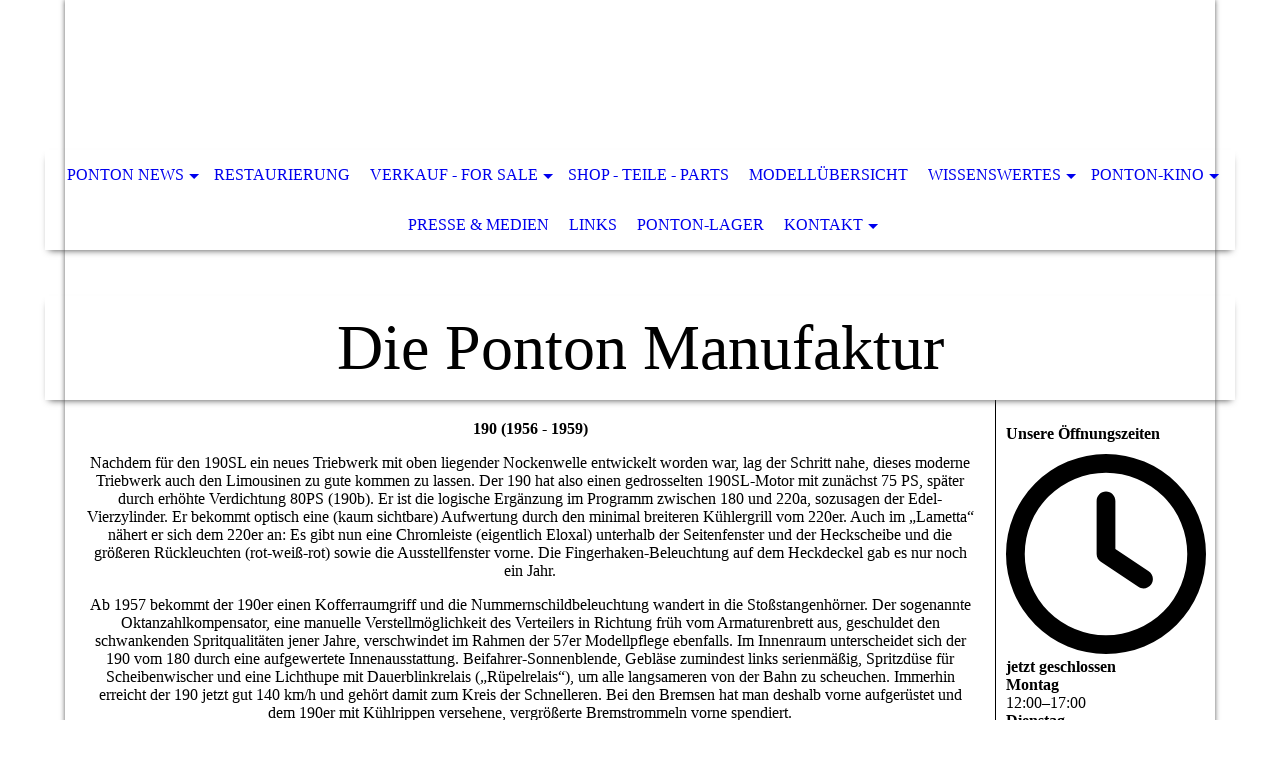

--- FILE ---
content_type: text/html; charset=utf-8
request_url: https://mercedes-ponton.de/Wissenswertes/Serien-Modelle/190/
body_size: 40800
content:
<!DOCTYPE html><html lang="de"><head><meta http-equiv="Content-Type" content="text/html; charset=UTF-8"><title>190</title><meta name="description" content="Mercedes PONTON MANUFAKTUR HANNA - Handel mit Oldtimer-Fahrzeugen und -Ersatzteilen - Dipl. Kfm. Thomas Hanna, 85399 Hallbergmoos (am Flughafen München)"><meta name="keywords" content="mercedes, benz, mb, ponton, hydrak, 180, 180a, 180b, 180c, 180d, 180db, 180dc, 190, 190b, 190d, 190db, sl, 219, 220a, 220s, 220se, manufaktur, München, restaurierung, reparatur, ankauf, verkauf, wartung, rennaufbau, oldtimer, cabrio, coupe, coupé, kombi, vintage, car, teile, ersatzteile, innenausstattung, Thomas, Hanna, Hallbergmoos, Kraftfahrzeugteile, Karosserien, Lokari, Oldtimer, 180, 180D, 190, 190D, 219, 220, 220S, 220SE, 220a, zubehoer, Rallye, Panamericana, Vermietung, Mietwagen, Hochzeitslimousine, FIVA, prüfer, fahrzeug, mbig, prüfung, adac, antrag, wagenpass, Federation, Internationale, des, Vehicules, Anciens, rally, of, the, inkas, 2016, endurorally, singapur, burma, peking, paris"><link href="https://mercedes-ponton.de/Wissenswertes/Serien-Modelle/190/" rel="canonical"><meta content="190" property="og:title"><meta content="website" property="og:type"><meta content="https://mercedes-ponton.de/Wissenswertes/Serien-Modelle/190/" property="og:url"><meta content="https://mercedes-ponton.de/.cm4all/uproc.php/0/Logo_Ponton-Manufaktur_Handel_NEU.jpg" property="og:image"/><script>
              window.beng = window.beng || {};
              window.beng.env = {
                language: "en",
                country: "US",
                mode: "deploy",
                context: "page",
                pageId: "000001135193",
                pageLanguage: "de",
                skeletonId: "",
                scope: "1722418",
                isProtected: false,
                navigationText: "190",
                instance: "1",
                common_prefix: "https://strato-editor.com",
                design_common: "https://strato-editor.com/beng/designs/",
                design_template: "sys/cm_dh_068",
                path_design: "https://strato-editor.com/beng/designs/data/sys/cm_dh_068/",
                path_res: "https://strato-editor.com/res/",
                path_bengres: "https://strato-editor.com/beng/res/",
                masterDomain: "",
                preferredDomain: "",
                preprocessHostingUri: function(uri) {
                  
                    return uri || "";
                  
                },
                hideEmptyAreas: false
              };
            </script><script xmlns="http://www.w3.org/1999/xhtml" src="https://strato-editor.com/cm4all-beng-proxy/beng-proxy.js"></script><link xmlns="http://www.w3.org/1999/xhtml" rel="stylesheet" href="https://strato-editor.com/.cm4all/e/static/3rdparty/font-awesome/css/font-awesome.min.css"></link><link rel="stylesheet" type="text/css" href="https://strato-editor.com/.cm4all/res/static/libcm4all-js-widget/3.89.7/css/widget-runtime.css" />
<link rel="stylesheet" type="text/css" href="https://strato-editor.com/.cm4all/res/static/beng-editor/5.3.138/css/deploy.css" />
<link rel="stylesheet" type="text/css" href="https://strato-editor.com/.cm4all/res/static/libcm4all-js-widget/3.89.7/css/slideshow-common.css" />
<script src="https://strato-editor.com/.cm4all/res/static/jquery-1.7/jquery.js"></script><script src="https://strato-editor.com/.cm4all/res/static/prototype-1.7.3/prototype.js"></script><script src="https://strato-editor.com/.cm4all/res/static/jslib/1.4.1/js/legacy.js"></script><script src="https://strato-editor.com/.cm4all/res/static/libcm4all-js-widget/3.89.7/js/widget-runtime.js"></script>
<script src="https://strato-editor.com/.cm4all/res/static/libcm4all-js-widget/3.89.7/js/slideshow-common.js"></script>
<script src="https://strato-editor.com/.cm4all/res/static/beng-editor/5.3.138/js/deploy.js"></script>
<script type="text/javascript" src="https://strato-editor.com/.cm4all/uro/assets/js/uro-min.js"></script><meta name="viewport" content="width=device-width, initial-scale=1"><link rel="stylesheet" type="text/css" href="https://strato-editor.com/.cm4all/designs/static/sys/cm_dh_068/1769040049.5463855/css/main.css"><link rel="stylesheet" type="text/css" href="https://strato-editor.com/.cm4all/designs/static/sys/cm_dh_068/1769040049.5463855/css/responsive.css"><link rel="stylesheet" type="text/css" href="https://strato-editor.com/.cm4all/designs/static/sys/cm_dh_068/1769040049.5463855/css/cm-templates-global-style.css"><script type="text/javascript" language="javascript" src="https://strato-editor.com/.cm4all/designs/static/sys/cm_dh_068/1769040049.5463855/js/doubletaptogo.js"></script><script type="text/javascript" language="javascript" src="https://strato-editor.com/.cm4all/designs/static/sys/cm_dh_068/1769040049.5463855/js/cm_template-focus-point.js"></script><script type="text/javascript" language="javascript" src="https://strato-editor.com/.cm4all/designs/static/sys/cm_dh_068/1769040049.5463855/js/cm-templates-global-script.js"></script><!--[if IE]>
          <link rel="stylesheet" type="text/css" href="https://strato-editor.com/beng/designs/data/sys/cm_dh_068/
css/ie.css" />
        <![endif]--><!--[if lte IE 8]>
          <link rel="stylesheet" type="text/css" href="https://strato-editor.com/beng/designs/data/sys/cm_dh_068/
css/ie8.css" />
        <![endif]--><!--$Id: template.xsl 1832 2012-03-01 10:37:09Z dominikh $--><link href="/.cm4all/handler.php/vars.css?v=20260124144643" type="text/css" rel="stylesheet"><style type="text/css">.cm-logo {background-image: url("/.cm4all/iproc.php/Logo_Ponton-Manufaktur_Handel_NEU.jpg/scale_0_0/Logo_Ponton-Manufaktur_Handel_NEU.jpg");background-position: 440px 0px;
background-size: 125px 125px;
background-repeat: no-repeat;
      }</style><script type="text/javascript">window.cmLogoWidgetId = "STRATP_cm4all_com_widgets_Logo_6601244";
            window.cmLogoGetCommonWidget = function (){
                return new cm4all.Common.Widget({
            base    : "/Wissenswertes/Serien-Modelle/190/index.php/",
            session : "",
            frame   : "",
            path    : "STRATP_cm4all_com_widgets_Logo_6601244"
        })
            };
            window.logoConfiguration = {
                "cm-logo-x" : "440",
        "cm-logo-y" : "0",
        "cm-logo-v" : "2.0",
        "cm-logo-w" : "125",
        "cm-logo-h" : "125",
        "cm-logo-di" : "sys/cm_dh_068",
        "cm-logo-u" : "public-service://0/",
        "cm-logo-k" : "/Logo_Ponton-Manufaktur_Handel_NEU.jpg",
        "cm-logo-bc" : "",
        "cm-logo-ln" : "/PONTON-NEWS/index.php/",
        "cm-logo-ln$" : "home",
        "cm-logo-hi" : false
        ,
        _logoBaseUrl : "\/.cm4all\/iproc.php\/Logo_Ponton-Manufaktur_Handel_NEU.jpg\/scale_0_0\/",
        _logoPath : "Logo_Ponton-Manufaktur_Handel_NEU.jpg"
        };
            jQuery(document).ready(function() {
                var href = (beng.env.mode == "deploy" ? "/" : "/PONTON-NEWS/index.php/");
                jQuery(".cm-logo").wrap("<a style='text-decoration: none;' href='" + href + "'></a>");
            });
            
          jQuery(document).ready(function() {
            var logoElement = jQuery(".cm-logo");
            logoElement.attr("role", "img");
            logoElement.attr("tabindex", "0");
            logoElement.attr("aria-label", "logo");
          });
        </script><link rel="shortcut icon" type="image/png" href="/.cm4all/sysdb/favicon/icon-32x32_c018b5d.png"/><link rel="shortcut icon" sizes="196x196" href="/.cm4all/sysdb/favicon/icon-196x196_c018b5d.png"/><link rel="apple-touch-icon" sizes="180x180" href="/.cm4all/sysdb/favicon/icon-180x180_c018b5d.png"/><link rel="apple-touch-icon" sizes="120x120" href="/.cm4all/sysdb/favicon/icon-120x120_c018b5d.png"/><link rel="apple-touch-icon" sizes="152x152" href="/.cm4all/sysdb/favicon/icon-152x152_c018b5d.png"/><link rel="apple-touch-icon" sizes="76x76" href="/.cm4all/sysdb/favicon/icon-76x76_c018b5d.png"/><meta name="msapplication-square70x70logo" content="/.cm4all/sysdb/favicon/icon-70x70_c018b5d.png"/><meta name="msapplication-square150x150logo" content="/.cm4all/sysdb/favicon/icon-150x150_c018b5d.png"/><meta name="msapplication-square310x310logo" content="/.cm4all/sysdb/favicon/icon-310x310_c018b5d.png"/><link rel="shortcut icon" type="image/png" href="/.cm4all/sysdb/favicon/icon-48x48_c018b5d.png"/><link rel="shortcut icon" type="image/png" href="/.cm4all/sysdb/favicon/icon-96x96_c018b5d.png"/><style id="cm_table_styles"></style><style id="cm_background_queries"></style><script type="application/x-cm4all-cookie-consent" data-code='&lt;meta name="google-site-verification" content="RZoDGiL1ZnEz9qhjbjmfDmlG9ZOpt9xE3xBxF12PP94" /&gt;

&lt;meta name="google-site-verification" content="YsKAfYvOYeOiH374htbPTS8f4kqPdz9Qu-n-0gTrV-g" /&gt;

&lt;meta name="google-site-verification" content="B8pY_lh0TISuDu_jx5e3Y9SraC0F6cIIgxLS9l6AfCQ" /&gt;'></script></head><body ondrop="return false;" class=" device-desktop cm-deploy cm-deploy-342 cm-deploy-4x"><div class="cm-background" data-cm-qa-bg="image"></div><div class="cm-background-video" data-cm-qa-bg="video"></div><div class="cm-background-effects" data-cm-qa-bg="effect"></div><div class="noneditmode page_wrapper"><header id="head_wrapper"><div class="cm-kv-0 box cm_can_be_empty cm-template-keyvisual__media" id="keyvisual"></div><div class="cm-logo box cm_can_be_empty" id="logo_wrapper"> </div><div class="clearfix corner" id="navigation_wrapper"><nav class="navi" id="cm_navigation"><ul id="cm_mainnavigation"><li id="cm_navigation_pid_1135217" class="cm_has_subnavigation"><a title="PONTON NEWS" href="/PONTON-NEWS/" class="cm_anchor">PONTON NEWS</a><ul class="cm_subnavigation" id="cm_subnavigation_pid_1135217"><li id="cm_navigation_pid_1135212" class="cm_has_subnavigation"><a title="News Archiv" href="/PONTON-NEWS/News-Archiv/" class="cm_anchor">News Archiv</a><ul class="cm_subnavigation" id="cm_subnavigation_pid_1135212"><li id="cm_navigation_pid_1135211"><a title="ADAC-Crashtest" href="/PONTON-NEWS/News-Archiv/ADAC-Crashtest/" class="cm_anchor">ADAC-Crashtest</a></li><li id="cm_navigation_pid_1135209"><a title="von Grotthuss" href="/PONTON-NEWS/News-Archiv/von-Grotthuss/" class="cm_anchor">von Grotthuss</a></li><li id="cm_navigation_pid_1135208"><a title="Kalender 2012" href="/PONTON-NEWS/News-Archiv/Kalender-2012/" class="cm_anchor">Kalender 2012</a></li></ul></li><li id="cm_navigation_pid_1135216" class="cm_has_subnavigation"><a title="Kundenfotos" href="/PONTON-NEWS/Kundenfotos/" class="cm_anchor">Kundenfotos</a><ul class="cm_subnavigation" id="cm_subnavigation_pid_1135216"><li id="cm_navigation_pid_1135215"><a title="von Nünlist" href="/PONTON-NEWS/Kundenfotos/von-Nuenlist/" class="cm_anchor">von Nünlist</a></li><li id="cm_navigation_pid_1135214"><a title="Jörg Müller" href="/PONTON-NEWS/Kundenfotos/Joerg-Mueller/" class="cm_anchor">Jörg Müller</a></li><li id="cm_navigation_pid_1135213"><a title="Porstmann" href="/PONTON-NEWS/Kundenfotos/Porstmann/" class="cm_anchor">Porstmann</a></li></ul></li></ul></li><li id="cm_navigation_pid_1135207"><a title="RESTAURIERUNG" href="/RESTAURIERUNG/" class="cm_anchor">RESTAURIERUNG</a></li><li id="cm_navigation_pid_1135206" class="cm_has_subnavigation"><a title="VERKAUF - FOR SALE" href="/VERKAUF-FOR-SALE/" class="cm_anchor">VERKAUF - FOR SALE</a><ul class="cm_subnavigation" id="cm_subnavigation_pid_1135206"><li id="cm_navigation_pid_1135205"><a title="Verkaufsliste" href="/VERKAUF-FOR-SALE/Verkaufsliste/" class="cm_anchor">Verkaufsliste</a></li><li id="cm_navigation_pid_1135204"><a title="Zubehör / Umbauten" href="/VERKAUF-FOR-SALE/Zubehoer-Umbauten/" class="cm_anchor">Zubehör / Umbauten</a></li><li id="cm_navigation_pid_1135203"><a title="Preise / Unterhalt" href="/VERKAUF-FOR-SALE/Preise-Unterhalt/" class="cm_anchor">Preise / Unterhalt</a></li></ul></li><li id="cm_navigation_pid_1135202"><a title="SHOP - TEILE - PARTS" href="/SHOP-TEILE-PARTS/" class="cm_anchor">SHOP - TEILE - PARTS</a></li><li id="cm_navigation_pid_1135200"><a title="MODELLÜBERSICHT" href="/MODELLUeBERSICHT/" class="cm_anchor">MODELLÜBERSICHT</a></li><li id="cm_navigation_pid_1135196" class="cm_current cm_has_subnavigation"><a title="Wissenswertes" href="/Wissenswertes/" class="cm_anchor">Wissenswertes</a><ul class="cm_subnavigation" id="cm_subnavigation_pid_1135196"><li id="cm_navigation_pid_1135195" class="cm_current cm_has_subnavigation"><a title="Serien / Modelle" href="/Wissenswertes/Serien-Modelle/" class="cm_anchor">Serien / Modelle</a><ul class="cm_subnavigation" id="cm_subnavigation_pid_1135195"><li id="cm_navigation_pid_1135194"><a title="180/180D" href="/Wissenswertes/Serien-Modelle/180180D/" class="cm_anchor">180/180D</a></li><li id="cm_navigation_pid_1135193" class="cm_current"><a title="190" href="/Wissenswertes/Serien-Modelle/190/" class="cm_anchor">190</a></li><li id="cm_navigation_pid_1135192"><a title="180a" href="/Wissenswertes/Serien-Modelle/180a/" class="cm_anchor">180a</a></li><li id="cm_navigation_pid_1135191"><a title="190D" href="/Wissenswertes/Serien-Modelle/190D/" class="cm_anchor">190D</a></li><li id="cm_navigation_pid_1135190"><a title="180b/180Db/190b/190D" href="/Wissenswertes/Serien-Modelle/180b180Db190b190D/" class="cm_anchor">180b/180Db/190b/190D</a></li><li id="cm_navigation_pid_1135189"><a title="180c/180Dc" href="/Wissenswertes/Serien-Modelle/180c180Dc/" class="cm_anchor">180c/180Dc</a></li><li id="cm_navigation_pid_1135188"><a title="219" href="/Wissenswertes/Serien-Modelle/219/" class="cm_anchor">219</a></li><li id="cm_navigation_pid_1135187"><a title="190SL" href="/Wissenswertes/Serien-Modelle/190SL/" class="cm_anchor">190SL</a></li><li id="cm_navigation_pid_1135186"><a title="220a" href="/Wissenswertes/Serien-Modelle/220a/" class="cm_anchor">220a</a></li><li id="cm_navigation_pid_1135185"><a title="220S/220SE" href="/Wissenswertes/Serien-Modelle/220S220SE/" class="cm_anchor">220S/220SE</a></li><li id="cm_navigation_pid_1135184"><a title="Coupé/Cabrio" href="/Wissenswertes/Serien-Modelle/CoupeCabrio/" class="cm_anchor">Coupé/Cabrio</a></li><li id="cm_navigation_pid_1135183"><a title="Kombis" href="/Wissenswertes/Serien-Modelle/Kombis/" class="cm_anchor">Kombis</a></li><li id="cm_navigation_pid_1135182"><a title="Extras/Sonderwünsche" href="/Wissenswertes/Serien-Modelle/ExtrasSonderwuensche/" class="cm_anchor">Extras/Sonderwünsche</a></li></ul></li><li id="cm_navigation_pid_1135181"><a title="Alltagstauglichkeit" href="/Wissenswertes/Alltagstauglichkeit/" class="cm_anchor">Alltagstauglichkeit</a></li><li id="cm_navigation_pid_1135180" class="cm_has_subnavigation"><a title="Ponton-Specials" href="/Wissenswertes/Ponton-Specials/" class="cm_anchor">Ponton-Specials</a><ul class="cm_subnavigation" id="cm_subnavigation_pid_1135180"><li id="cm_navigation_pid_3720324"><a title="Der China-Ponton" href="/Wissenswertes/Ponton-Specials/Der-China-Ponton/" class="cm_anchor">Der China-Ponton</a></li></ul></li></ul></li><li id="cm_navigation_pid_1135179" class="cm_has_subnavigation"><a title="PONTON-KINO" href="/PONTON-KINO/" class="cm_anchor">PONTON-KINO</a><ul class="cm_subnavigation" id="cm_subnavigation_pid_1135179"><li id="cm_navigation_pid_1135178"><a title="Helden des Alltags" href="/PONTON-KINO/Helden-des-Alltags/" class="cm_anchor">Helden des Alltags</a></li><li id="cm_navigation_pid_1169636"><a title="Heroes of everyday life" href="/PONTON-KINO/Heroes-of-everyday-life/" class="cm_anchor">Heroes of everyday life</a></li></ul></li><li id="cm_navigation_pid_1135176"><a title="Presse &amp; Medien" href="/Presse-Medien/" class="cm_anchor">Presse &amp; Medien</a></li><li id="cm_navigation_pid_1135168"><a title="Links" href="/Links/" class="cm_anchor">Links</a></li><li id="cm_navigation_pid_1135197"><a title="Ponton-Lager" href="/Ponton-Lager/" class="cm_anchor">Ponton-Lager</a></li><li id="cm_navigation_pid_1135174" class="cm_has_subnavigation"><a title="Kontakt" href="/Kontakt/" class="cm_anchor">Kontakt</a><ul class="cm_subnavigation" id="cm_subnavigation_pid_1135174"><li id="cm_navigation_pid_1135173"><a title="eMail" href="/Kontakt/eMail/" class="cm_anchor">eMail</a></li><li id="cm_navigation_pid_1135172"><a title="Anfahrt" href="/Kontakt/Anfahrt/" class="cm_anchor">Anfahrt</a></li></ul></li></ul></nav></div><div class="corner cm_can_be_empty" id="title_wrapper"><div class="title cm_can_be_empty cm-templates-heading__title" id="title" style=""><span style="font-size: 48px;">Die Ponton Manufaktur<br></span></div><div class="subtitle cm_can_be_empty cm-templates-heading__subtitle" id="subtitle" style="">Handel mit Oldtimerfahrzeugen und Ersatzteilen</div></div></header><div id="container_content"><div class="cm-template-content" id="content_wrapper"><main class="content_main_dho cm-template-content__main cm-templates-text" data-cm-hintable="yes"><p style="text-align: center;"><strong>190 (1956 - 1959)</strong></p><p style="text-align: center;">Nachdem für den 190SL ein neues Triebwerk mit oben liegender Nockenwelle entwickelt worden war, lag der Schritt nahe, dieses moderne Triebwerk auch den Limousinen zu gute kommen zu lassen. Der 190 hat also einen gedrosselten 190SL-Motor mit zunächst 75 PS, später durch erhöhte Verdichtung 80PS (190b). Er ist die logische Ergänzung im Programm zwischen 180 und 220a, sozusagen der Edel-Vierzylinder. Er bekommt optisch eine (kaum sichtbare) Aufwertung durch den minimal breiteren Kühlergrill vom 220er. Auch im „Lametta“ nähert er sich dem 220er an: Es gibt nun eine Chromleiste (eigentlich Eloxal) unterhalb der Seitenfenster und der Heckscheibe und die größeren Rückleuchten (rot-weiß-rot) sowie die Ausstellfenster vorne. Die Fingerhaken-Beleuchtung auf dem Heckdeckel gab es nur noch ein Jahr.</p><p style="text-align: center;">Ab 1957 bekommt der 190er einen Kofferraumgriff und die Nummernschildbeleuchtung wandert in die Stoßstangenhörner. Der sogenannte Oktanzahlkompensator, eine manuelle Verstellmöglichkeit des Verteilers in Richtung früh vom Armaturenbrett aus, geschuldet den schwankenden Spritqualitäten jener Jahre, verschwindet im Rahmen der 57er Modellpflege ebenfalls. Im Innenraum unterscheidet sich der 190 vom 180 durch eine aufgewertete Innenausstattung. Beifahrer-Sonnenblende, Gebläse zumindest links serienmäßig, Spritzdüse für Scheibenwischer und eine Lichthupe mit Dauerblinkrelais („Rüpelrelais“), um alle langsameren von der Bahn zu scheuchen. Immerhin erreicht der 190 jetzt gut 140 km/h und gehört damit zum Kreis der Schnelleren. Bei den Bremsen hat man deshalb vorne aufgerüstet und dem 190er mit Kühlrippen versehene, vergrößerte Bremstrommeln vorne spendiert.</p><p style="text-align: center;">Zusammenfassung: Der 190er ist der sportliche Familienwagen innerhalb der Ponton-Baureihe. Im Vergleich zum gemütlichen M136-Motor aus dem 180er, hatte man hier fast einen „Sportwagen“ auf die Beine gestellt. Oben liegende Nockenwellen waren zu diesem Zeitpunkt außergewöhnlich. Der Motor ist eher kurzhubig ausgelegt, verträgt also Drehzahl und Dauervollgas. Ein echter Allrounder! Es wurden insgesamt 61345 Fahrzeuge gebaut.</p><div id="cm_bottom_clearer" style="clear: both;" contenteditable="false"></div></main></div><div class="cm-templates-sidebar-wrapper cm_can_be_empty" id="content_sidebar"><aside class="sidebar cm_can_be_empty" id="widgetbar_site_1" data-cm-hintable="yes"><div id="widgetcontainer_STRATP_com_cm4all_wdn_OpeningHours_6602329" class="
				    cm_widget_block
					cm_widget com_cm4all_wdn_OpeningHours cm_widget_block_center" style="width:100%; max-width:100%; "><div class="cm_widget_anchor"><a name="STRATP_com_cm4all_wdn_OpeningHours_6602329" id="widgetanchor_STRATP_com_cm4all_wdn_OpeningHours_6602329"><!--com.cm4all.wdn.OpeningHours--></a></div><script type="text/javascript">
window.cm4all.widgets.register( '/Wissenswertes/Serien-Modelle/190/index.php/', '', '', 'STRATP_com_cm4all_wdn_OpeningHours_6602329');
</script>
		<script type="text/javascript">
	(function() {

		var links = ["@\/css\/show.min.css?version=24.css"];
		for( var i=0; i<links.length; i++) {
			if( links[i].indexOf( '@')==0) {
				links[i] = "/.cm4all/widgetres.php/com.cm4all.wdn.OpeningHours/" + links[i].substring( 2);
			} else if( links[i].indexOf( '/')!=0) {
				links[i] = window.cm4all.widgets[ 'STRATP_com_cm4all_wdn_OpeningHours_6602329'].url( links[i]);
			}
		}
		cm4all.Common.loadCss( links);

		var scripts = [];
		for( var i=0; i<scripts.length; i++) {
			if( scripts[i].indexOf( '@')==0) {
				scripts[i] = "/.cm4all/widgetres.php/com.cm4all.wdn.OpeningHours/" + scripts[i].substring( 2);
			} else if( scripts[i].indexOf( '/')!=0) {
				scripts[i] = window.cm4all.widgets[ 'STRATP_com_cm4all_wdn_OpeningHours_6602329'].url( scripts[i]);
			}
		}

		var deferred = jQuery.Deferred();
		window.cm4all.widgets[ 'STRATP_com_cm4all_wdn_OpeningHours_6602329'].ready = (function() {
			var ready = function ready( handler) {
				deferred.done( handler);
			};
			return deferred.promise( ready);
		})();
		cm4all.Common.requireLibrary( scripts, function() {
			deferred.resolveWith( window.cm4all.widgets[ 'STRATP_com_cm4all_wdn_OpeningHours_6602329']);
		});
	})();
</script><div id="C_STRATP_com_cm4all_wdn_OpeningHours_6602329__" class="cm-widget_openinghours cm-w_oh-hs">
      <h3>Unsere Öffnungszeiten</h3>
  
      <div class="cm-w_oh-status">
      <strong>
        <svg class="cm-w_oh-icon" xmlns="http://www.w3.org/2000/svg" viewBox="0 0 512 512"><!--!Font Awesome Free 6.5.2 by @fontawesome - https://fontawesome.com License - https://fontawesome.com/license/free Copyright 2024 Fonticons, Inc.--><path d="M464 256A208 208 0 1 1 48 256a208 208 0 1 1 416 0zM0 256a256 256 0 1 0 512 0A256 256 0 1 0 0 256zM232 120V256c0 8 4 15.5 10.7 20l96 64c11 7.4 25.9 4.4 33.3-6.7s4.4-25.9-6.7-33.3L280 243.2V120c0-13.3-10.7-24-24-24s-24 10.7-24 24z"/></svg>
        jetzt geschlossen      </strong>
    </div>
  
  
  <div class="cm-w_oh-times cm-w_oh-format24 cm-w_oh-vertical" itemscope itemtype="http://schema.org/LocalBusiness">
          <div class="
        cm-w_oh-day
        cm-w_oh-today"
      >
        <div class="cm-w_oh-name"><strong>Montag</strong></div><div class="cm-w_oh-time">
                      <div class="cm-w_oh-time1"
              itemprop="openingHours" datetime="Mo 12:00-17:00"            >
              <span class="cm-w_oh-h">12</span>:<span class="cm-w_oh-m">00</span><span class="cm-w_oh-dash">&ndash;</span><span class="cm-w_oh-h">17</span>:<span class="cm-w_oh-m">00</span>            </div>
                  </div>
      </div>
          <div class="
        cm-w_oh-day
        "
      >
        <div class="cm-w_oh-name"><strong>Dienstag</strong></div><div class="cm-w_oh-time">
                      <div class="cm-w_oh-time1"
              itemprop="openingHours" datetime="Tu 12:00-17:00"            >
              <span class="cm-w_oh-h">12</span>:<span class="cm-w_oh-m">00</span><span class="cm-w_oh-dash">&ndash;</span><span class="cm-w_oh-h">17</span>:<span class="cm-w_oh-m">00</span>            </div>
                  </div>
      </div>
          <div class="
        cm-w_oh-day
        "
      >
        <div class="cm-w_oh-name"><strong>Mittwoch</strong></div><div class="cm-w_oh-time">
                      <div class="cm-w_oh-time1"
              itemprop="openingHours" datetime="We 12:00-17:00"            >
              <span class="cm-w_oh-h">12</span>:<span class="cm-w_oh-m">00</span><span class="cm-w_oh-dash">&ndash;</span><span class="cm-w_oh-h">17</span>:<span class="cm-w_oh-m">00</span>            </div>
                  </div>
      </div>
          <div class="
        cm-w_oh-day
        "
      >
        <div class="cm-w_oh-name"><strong>Donnerstag</strong></div><div class="cm-w_oh-time">
                      <div class="cm-w_oh-time1"
              itemprop="openingHours" datetime="Th 12:00-17:00"            >
              <span class="cm-w_oh-h">12</span>:<span class="cm-w_oh-m">00</span><span class="cm-w_oh-dash">&ndash;</span><span class="cm-w_oh-h">17</span>:<span class="cm-w_oh-m">00</span>            </div>
                  </div>
      </div>
          <div class="
        cm-w_oh-day
        "
      >
        <div class="cm-w_oh-name"><strong>Freitag</strong></div><div class="cm-w_oh-time">
                      <div class="cm-w_oh-time1"
              itemprop="openingHours" datetime="Fr 12:00-17:00"            >
              <span class="cm-w_oh-h">12</span>:<span class="cm-w_oh-m">00</span><span class="cm-w_oh-dash">&ndash;</span><span class="cm-w_oh-h">17</span>:<span class="cm-w_oh-m">00</span>            </div>
                  </div>
      </div>
      </div>

      <div class="cm-w_oh-info">
      Um Terminvereinbarung wird dringend gebeten.    </div>
  
  <div class="cm-w_oh-expander">
    <svg class="cm-w_oh-icon" xmlns="http://www.w3.org/2000/svg" viewBox="0 0 448 512"><!--!Font Awesome Free 6.5.2 by @fontawesome - https://fontawesome.com License - https://fontawesome.com/license/free Copyright 2024 Fonticons, Inc.--><path d="M201.4 374.6c12.5 12.5 32.8 12.5 45.3 0l160-160c12.5-12.5 12.5-32.8 0-45.3s-32.8-12.5-45.3 0L224 306.7 86.6 169.4c-12.5-12.5-32.8-12.5-45.3 0s-12.5 32.8 0 45.3l160 160z"/></svg>
  </div>
</div>

<script>
  (function () {
    'use strict';

    var widgetContainer = document.querySelector('#C_STRATP_com_cm4all_wdn_OpeningHours_6602329__:not([data-widget-adapted])');
    if (widgetContainer) {
      widgetContainer.addEventListener('click', function(event) {
        var target = event.target;
        var expander = widgetContainer.querySelector('.cm-w_oh-expander');
        if(expander && expander.contains(target)) {
          widgetContainer.classList.toggle('cm-w_oh-expand');
        }
      });
      widgetContainer.setAttribute('data-widget-adapted', true); // mark adapted widget
    }
  }());
</script>
</div><h3>Unsere Leistungen</h3><p>Beachten Sie unsere aktuelle <a href="/VERKAUF-FOR-SALE/Verkaufsliste/" class="cm_anchor">Verkaufsliste</a>.</p><p>Ersatzteile bieten wir in unserem <a href="http://www.mercedes-ponton-shop.de" target="_blank" rel="noreferrer noopener" class="cm_anchor">Online-Shop</a> an.</p><div id="widgetcontainer_STRATP_cm4all_com_widgets_UroPhoto_47571980" class="
				    cm_widget_block
					cm_widget cm4all_com_widgets_UroPhoto cm_widget_block_center" style="width:100%; max-width:295px; "><div class="cm_widget_anchor"><a name="STRATP_cm4all_com_widgets_UroPhoto_47571980" id="widgetanchor_STRATP_cm4all_com_widgets_UroPhoto_47571980"><!--cm4all.com.widgets.UroPhoto--></a></div><div xmlns="http://www.w3.org/1999/xhtml" data-uro-type="image" style="width:100%;height:100%;" id="uroPhotoOuterSTRATP_cm4all_com_widgets_UroPhoto_47571980"><a rel="noreferrer noopener" target="STRATP_cm4all_com_widgets_UroPhoto_47571980" href="https://www.mercedes-ponton-shop.de" style="border:none">            <picture><source srcset="/.cm4all/uproc.php/0/WEB-Fotos/.Ponton-Manufaktur-Shop.png/picture-1600?_=18b76ad97d0 1x, /.cm4all/uproc.php/0/WEB-Fotos/.Ponton-Manufaktur-Shop.png/picture-2600?_=18b76ad97d0 2x" media="(min-width:800px)"><source srcset="/.cm4all/uproc.php/0/WEB-Fotos/.Ponton-Manufaktur-Shop.png/picture-1200?_=18b76ad97d0 1x, /.cm4all/uproc.php/0/WEB-Fotos/.Ponton-Manufaktur-Shop.png/picture-1600?_=18b76ad97d0 2x" media="(min-width:600px)"><source srcset="/.cm4all/uproc.php/0/WEB-Fotos/.Ponton-Manufaktur-Shop.png/picture-800?_=18b76ad97d0 1x, /.cm4all/uproc.php/0/WEB-Fotos/.Ponton-Manufaktur-Shop.png/picture-1200?_=18b76ad97d0 2x" media="(min-width:400px)"><source srcset="/.cm4all/uproc.php/0/WEB-Fotos/.Ponton-Manufaktur-Shop.png/picture-400?_=18b76ad97d0 1x, /.cm4all/uproc.php/0/WEB-Fotos/.Ponton-Manufaktur-Shop.png/picture-800?_=18b76ad97d0 2x" media="(min-width:200px)"><source srcset="/.cm4all/uproc.php/0/WEB-Fotos/.Ponton-Manufaktur-Shop.png/picture-200?_=18b76ad97d0 1x, /.cm4all/uproc.php/0/WEB-Fotos/.Ponton-Manufaktur-Shop.png/picture-400?_=18b76ad97d0 2x" media="(min-width:100px)"><img src="/.cm4all/uproc.php/0/WEB-Fotos/.Ponton-Manufaktur-Shop.png/picture-200?_=18b76ad97d0" data-uro-original="/.cm4all/uproc.php/0/WEB-Fotos/Ponton-Manufaktur-Shop.png?_=18b76ad97d0" onerror="uroGlobal().util.error(this, '', 'uro-widget')" data-uro-width="295" data-uro-height="295" alt="" style="width:100%;" title="" loading="lazy"></picture>
<span></span></a></div></div><p>Werden Sie nicht fündig, dann schreiben Sie uns:<a href="mailto:info%40mercedes-ponton-shop.de?subject=Anfrage&amp;body=Wir%20melden%20uns%20schnellstm%C3%B6glich" class="cm_anchor"> info@mercedes-ponton-shop.de</a><br></p></aside><aside class="sidebar cm_can_be_empty" id="widgetbar_page_1" data-cm-hintable="yes"><p> </p></aside><aside class="sidebar cm_can_be_empty" id="widgetbar_site_2" data-cm-hintable="yes"><p><br></p><p><strong>Video-Portrait Hanna</strong><br></p><p><a href="/PONTON-KINO/Helden-des-Alltags/" class="cm_anchor">Helden des Alltags</a></p><p><a href="/PONTON-KINO/Heroes-of-everyday-life/" class="cm_anchor">Heroes of everday life</a></p><p><br></p><p><strong>Presse &amp; Medien</strong><br></p><p><a href="/Presse-Medien/" class="cm_anchor">TV, Internet und Fachpresse</a><br></p></aside><aside class="sidebar cm_can_be_empty" id="widgetbar_page_2" data-cm-hintable="yes"><p> </p></aside></div><div class="cm-templates-footer cm_can_be_empty corner" id="footer_wrapper"><footer class="cm_can_be_empty" id="footer" data-cm-hintable="yes">© Ponton Manufaktur GmbH - GF Vitus Hofmann - <a href="/Impressum/" class="cm_anchor">ImpressuM &amp; Datenschutzerklärung</a><br></footer></div></div></div><div class="cm_widget_anchor"><a name="STRATP_cm4all_com_widgets_CookiePolicy_6601246" id="widgetanchor_STRATP_cm4all_com_widgets_CookiePolicy_6601246"><!--cm4all.com.widgets.CookiePolicy--></a></div><div style="display:none" class="cm-wp-container cm4all-cookie-policy-placeholder-template"><div class="cm-wp-header"><h4 class="cm-wp-header__headline">Externe Inhalte</h4><p class="cm-wp-header__text">Die an dieser Stelle vorgesehenen Inhalte können aufgrund Ihrer aktuellen <a class="cm-wp-header__link" href="#" onclick="openCookieSettings();return false;">Cookie-Einstellungen</a> nicht angezeigt werden.</p></div><div class="cm-wp-content"><div class="cm-wp-content__control"><label aria-checked="false" role="switch" tabindex="0" class="cm-wp-content-switcher"><input tabindex="-1" type="checkbox" class="cm-wp-content-switcher__checkbox" /><span class="cm-wp-content-switcher__label">Drittanbieter-Inhalte</span></label></div><p class="cm-wp-content__text">Diese Webseite bietet möglicherweise Inhalte oder Funktionalitäten an, die von Drittanbietern eigenverantwortlich zur Verfügung gestellt werden. Diese Drittanbieter können eigene Cookies setzen, z.B. um die Nutzeraktivität zu verfolgen oder ihre Angebote zu personalisieren und zu optimieren.</p></div></div><div aria-labelledby="cookieSettingsDialogTitle" role="dialog" style="position: fixed;" class="cm-cookie-container cm-hidden" id="cookieSettingsDialog"><div class="cm-cookie-header"><h4 id="cookieSettingsDialogTitle" class="cm-cookie-header__headline">Cookie-Einstellungen</h4><div autofocus="autofocus" tabindex="0" role="button" class="cm-cookie-header__close-button" title="Schließen"></div></div><div aria-describedby="cookieSettingsDialogContent" class="cm-cookie-content"><p id="cookieSettingsDialogContent" class="cm-cookie-content__text">Diese Webseite verwendet Cookies, um Besuchern ein optimales Nutzererlebnis zu bieten. Bestimmte Inhalte von Drittanbietern werden nur angezeigt, wenn die entsprechende Option aktiviert ist. Die Datenverarbeitung kann dann auch in einem Drittland erfolgen. Weitere Informationen hierzu in der Datenschutzerklärung.</p><div class="cm-cookie-content__controls"><div class="cm-cookie-controls-container"><div class="cm-cookie-controls cm-cookie-controls--essential"><div class="cm-cookie-flex-wrapper"><label aria-details="cookieSettingsEssentialDetails" aria-labelledby="cookieSettingsEssentialLabel" aria-checked="true" role="switch" tabindex="0" class="cm-cookie-switch-wrapper"><input tabindex="-1" id="cookieSettingsEssential" type="checkbox" disabled="disabled" checked="checked" /><span></span></label><div class="cm-cookie-expand-wrapper"><span id="cookieSettingsEssentialLabel">Technisch notwendige</span><div tabindex="0" aria-controls="cookieSettingsEssentialDetails" aria-expanded="false" role="button" class="cm-cookie-content-expansion-button" title="Erweitern / Zuklappen"></div></div></div><div class="cm-cookie-content-expansion-text" id="cookieSettingsEssentialDetails">Diese Cookies sind zum Betrieb der Webseite notwendig, z.B. zum Schutz vor Hackerangriffen und zur Gewährleistung eines konsistenten und der Nachfrage angepassten Erscheinungsbilds der Seite.</div></div><div class="cm-cookie-controls cm-cookie-controls--statistic"><div class="cm-cookie-flex-wrapper"><label aria-details="cookieSettingsStatisticsDetails" aria-labelledby="cookieSettingsStatisticsLabel" aria-checked="false" role="switch" tabindex="0" class="cm-cookie-switch-wrapper"><input tabindex="-1" id="cookieSettingsStatistics" type="checkbox" /><span></span></label><div class="cm-cookie-expand-wrapper"><span id="cookieSettingsStatisticsLabel">Analytische</span><div tabindex="0" aria-controls="cookieSettingsStatisticsDetails" aria-expanded="false" role="button" class="cm-cookie-content-expansion-button" title="Erweitern / Zuklappen"></div></div></div><div class="cm-cookie-content-expansion-text" id="cookieSettingsStatisticsDetails">Diese Cookies werden verwendet, um das Nutzererlebnis weiter zu optimieren. Hierunter fallen auch Statistiken, die dem Webseitenbetreiber von Drittanbietern zur Verfügung gestellt werden, sowie die Ausspielung von personalisierter Werbung durch die Nachverfolgung der Nutzeraktivität über verschiedene Webseiten.</div></div><div class="cm-cookie-controls cm-cookie-controls--third-party"><div class="cm-cookie-flex-wrapper"><label aria-details="cookieSettingsThirdpartyDetails" aria-labelledby="cookieSettingsThirdpartyLabel" aria-checked="false" role="switch" tabindex="0" class="cm-cookie-switch-wrapper"><input tabindex="-1" id="cookieSettingsThirdparty" type="checkbox" /><span></span></label><div class="cm-cookie-expand-wrapper"><span id="cookieSettingsThirdpartyLabel">Drittanbieter-Inhalte</span><div tabindex="0" aria-controls="cookieSettingsThirdpartyDetails" aria-expanded="false" role="button" class="cm-cookie-content-expansion-button" title="Erweitern / Zuklappen"></div></div></div><div class="cm-cookie-content-expansion-text" id="cookieSettingsThirdpartyDetails">Diese Webseite bietet möglicherweise Inhalte oder Funktionalitäten an, die von Drittanbietern eigenverantwortlich zur Verfügung gestellt werden. Diese Drittanbieter können eigene Cookies setzen, z.B. um die Nutzeraktivität zu verfolgen oder ihre Angebote zu personalisieren und zu optimieren.</div></div></div><div class="cm-cookie-content-button"><div tabindex="0" role="button" onclick="rejectAllCookieTypes(); setTimeout(saveCookieSettings, 400);" class="cm-cookie-button cm-cookie-content-button--reject-all"><span>Ablehnen</span></div><div tabindex="0" role="button" onclick="selectAllCookieTypes(); setTimeout(saveCookieSettings, 400);" class="cm-cookie-button cm-cookie-content-button--accept-all"><span>Alle akzeptieren</span></div><div tabindex="0" role="button" onclick="saveCookieSettings();" class="cm-cookie-button cm-cookie-content-button--save"><span>Speichern</span></div></div></div></div><div class="cm-cookie-footer"><a    href="/Impressum/index.php/" class="cm-cookie-footer__link">Mehr Informationen</a></div></div><script type="text/javascript">
      Common.loadCss("/.cm4all/widgetres.php/cm4all.com.widgets.CookiePolicy/show.css?v=3.3.38");
    </script><script data-tracking="true" data-cookie-settings-enabled="true" src="/.cm4all/widgetres.php/cm4all.com.widgets.CookiePolicy/show.js?v=3.3.38" defer="defer" id="cookieSettingsScript"></script><noscript ><div style="position:absolute;bottom:0;" id="statdiv"><img alt="" height="1" width="1" src="https://strato-editor.com/.cm4all/_pixel.img?site=1788379-wYTSqudn&amp;page=pid_1135193&amp;path=%2FWissenswertes%2FSerien-Modelle%2F190%2Findex.php%2F&amp;nt=190"/></div></noscript><script  type="text/javascript">//<![CDATA[
            document.body.insertAdjacentHTML('beforeend', '<div style="position:absolute;bottom:0;" id="statdiv"><img alt="" height="1" width="1" src="https://strato-editor.com/.cm4all/_pixel.img?site=1788379-wYTSqudn&amp;page=pid_1135193&amp;path=%2FWissenswertes%2FSerien-Modelle%2F190%2Findex.php%2F&amp;nt=190&amp;domain='+escape(document.location.hostname)+'&amp;ref='+escape(document.referrer)+'"/></div>');
        //]]></script><div xmlns="http://www.w3.org/1999/xhtml" class="cm-smart-access-button"><div class="scaler"><i class="fa fa-th" aria-hidden="true"></i></div></div><div xmlns="http://www.w3.org/1999/xhtml" class="cm-smart-access-menu num-buttons-5"><div class="protector"></div><div class="tiles"><a href="mailto:info@mercedes-ponton.de" target=""><div class="tile mail"><div class="icon"><i class="fa fa-mail" aria-hidden="true"></i></div><div class="title">E-Mail</div></div></a><a href="tel:+49 (0)89 52032449" target=""><div class="tile call"><div class="icon"><i class="fa fa-call" aria-hidden="true"></i></div><div class="title">Anruf</div></div></a><a href="/Kontakt/Anfahrt/" target=""><div class="tile map"><div class="icon"><i class="fa fa-map" aria-hidden="true"></i></div><div class="title">Karte</div></div></a><a href="/PONTON-NEWS/" target=""><div class="tile about"><div class="icon"><i class="fa fa-about" aria-hidden="true"></i></div><div class="title">Infos</div></div></a><a href="https://www.facebook.com/pontonmanufaktur" target="_blank"><div class="tile facebook"><div class="icon"><i class="fa fa-facebook" aria-hidden="true"></i></div><div class="title">Facebook</div></div></a></div></div><div style="display: none;" id="keyvisualWidgetVideosContainer"></div><style type="text/css">.cm-kv-0 {
background-color: ;
background-image: url("/.cm4all/iproc.php/WEB-Fotos/2_Coupe%20%281%29.jpg/scale_0_0/2_Coupe%20%281%29.jpg");
background-position: 0px -183px;
background-size: 1150px 766px;
background-repeat: no-repeat;
}
</style><style type="text/css">
			#keyvisual {
				overflow: hidden;
			}
			.kv-video-wrapper {
				width: 100%;
				height: 100%;
				position: relative;
			}
			</style><script type="text/javascript">
				jQuery(document).ready(function() {
					function moveTempVideos(slideshow, isEditorMode) {
						var videosContainer = document.getElementById('keyvisualWidgetVideosContainer');
						if (videosContainer) {
							while (videosContainer.firstChild) {
								var div = videosContainer.firstChild;
								var divPosition = div.className.substring('cm-kv-0-tempvideo-'.length);
								if (isEditorMode && parseInt(divPosition) > 1) {
									break;
								}
								videosContainer.removeChild(div);
								if (div.nodeType == Node.ELEMENT_NODE) {
									var pos = '';
									if (slideshow) {
										pos = '-' + divPosition;
									}
									var kv = document.querySelector('.cm-kv-0' + pos);
									if (kv) {
										if (!slideshow) {
											var wrapperDiv = document.createElement("div"); 
											wrapperDiv.setAttribute("class", "kv-video-wrapper");
											kv.insertBefore(wrapperDiv, kv.firstChild);
											kv = wrapperDiv;
										}
										while (div.firstChild) {
											kv.appendChild(div.firstChild);
										}
										if (!slideshow) {
											break;
										}
									}
								}
							}
						}
					}

					function kvClickAction(mode, href) {
						if (mode == 'internal') {
							if (!window.top.syntony || !/_home$/.test(window.top.syntony.bifmState)) {
								window.location.href = href;
							}
						} else if (mode == 'external') {
							var a = document.createElement('a');
							a.href = href;
							a.target = '_blank';
							a.rel = 'noreferrer noopener';
							a.click();
						}
					}

					var keyvisualElement = jQuery("[cm_type=keyvisual]");
					if(keyvisualElement.length == 0){
						keyvisualElement = jQuery("#keyvisual");
					}
					if(keyvisualElement.length == 0){
						keyvisualElement = jQuery("[class~=cm-kv-0]");
					}
				
						keyvisualElement.attr("role", "img");
						keyvisualElement.attr("tabindex", "0");
						keyvisualElement.attr("aria-label", "hauptgrafik");
					
					moveTempVideos(false, false);
					var video = document.querySelector('#keyvisual video');
					if (video) {
						video.play();
					}
				
			});
		</script></body></html>
